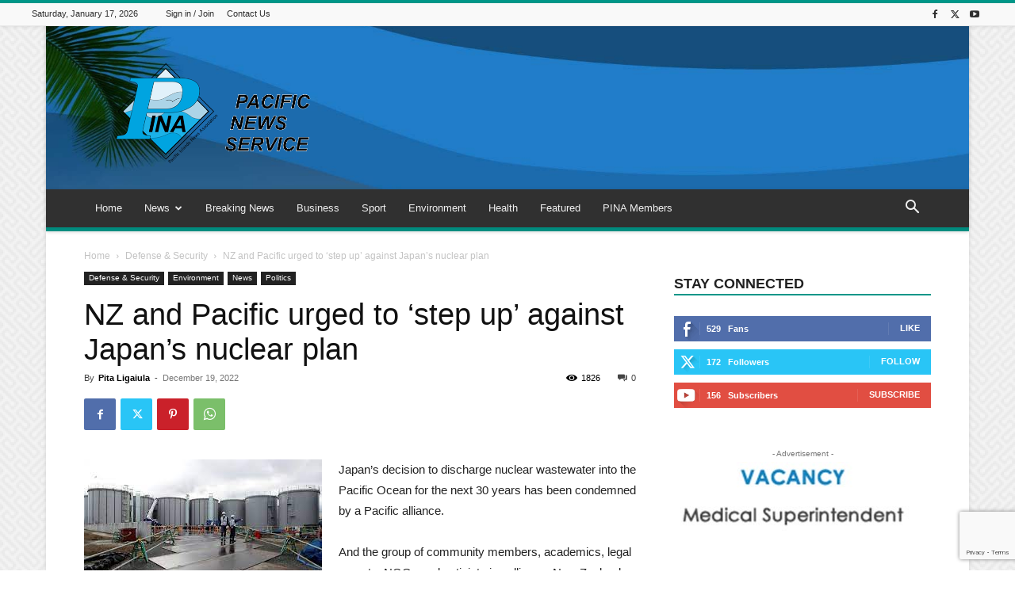

--- FILE ---
content_type: text/html; charset=UTF-8
request_url: https://pina.com.fj/?_dnid=408&t=1619807756
body_size: 1160
content:
<!doctype html><html><head><meta http-equiv="Content-Type" content="text/html; charset=UTF-8" /><script type="text/javascript" src="https://pina.com.fj/wp-includes/js/jquery/jquery.js"></script><script type="text/javascript" src="https://pina.com.fj/wp-content/plugins/angwp/assets/dev/js/advertising.js"></script><script type="text/javascript">
					/* <![CDATA[ */
					var _adn_ = {"ajaxurl":"https://pina.com.fj/wp-admin/admin-ajax.php"};
					/* ]]> */
					</script><script type="text/javascript" src="https://pina.com.fj/wp-content/plugins/angwp/assets/dist/angwp.bundle.js"></script><script type="text/javascript" src="https://pina.com.fj/wp-content/plugins/angwp/assets/js/embed/iframeResizer.contentWindow.min.js"></script><link rel="stylesheet" href="https://pina.com.fj/wp-content/plugins/angwp/assets/dist/angwp.bundle.js.css" media="all" /><style type="text/css">body{ margin:0; padding:0;  }</style><title>ADNING - Revolutionary Ad Manager for Wordpress</title></head><body><div class="angwp_408 _ning_outer ang_zone_408 _ning_jss_zone _align_center" style="max-width:300px;width:100%;overflow:hidden;height:inherit;"><div class="_ning_label _left" style=""></div><div id="_ning_zone_408_651526725" class="_ning_zone_inner" style="width:300px; height:100px;position:relative;"><div u="slides" style="position:absolute; overflow:hidden; left:0px; top:0px;width:300px; height:100px;"><div class="slide_1 slide" idle="5000"><div class="angwp_412 _ning_cont _ning_hidden _align_center" data-size="custom" data-bid="412" data-aid="408" style="max-width:300px; width:100%;height:inherit;"><div class="_ning_inner" style=""><a href="https://pina.com.fj?_dnlink=412&aid=408&t=1768690284" class="strack_cli _ning_link" target="_blank">&nbsp;</a><div class="_ning_elmt"><img src="https://pina.com.fj/wp-content/uploads/angwp/items/412/advert-vacancy-medical-superintendant.jpg" /></div></div></div><div class="clear"></div></div><div class="slide_2 slide" idle="5000"><div class="angwp_413 _ning_cont _ning_hidden _align_center" data-size="300x100" data-bid="413" data-aid="408" style="max-width:300px; width:100%;height:inherit;"><div class="_ning_inner" style=""><a href="https://pina.com.fj?_dnlink=413&aid=408&t=1768690284" class="strack_cli _ning_link" target="_blank">&nbsp;</a><div class="_ning_elmt"><img src="https://pina.com.fj/wp-content/uploads/2020/03/v_v_a2.png" /></div></div></div><div class="clear"></div></div></div></div></div><div class="clear"></div>
<!-- Ads on this site are served by Adning v1.6.2 - adning.com -->
<script>jQuery(document).ready(function($){var options_408_651526725 = {$ArrowKeyNavigation:false,$DragOrientation:0,};var _SlideshowTransitions_408_651526725 = [];options_408_651526725.$AutoPlay = 1;options_408_651526725.$ArrowKeyNavigation = false;options_408_651526725.$DragOrientation = 0;options_408_651526725.$SlideshowOptions = {$Class:$JssorSlideshowRunner$,$Transitions:_SlideshowTransitions_408_651526725,$TransitionsOrder:1,$ShowLink:true};function Slider_408_651526725_ParkEventHandler(slideIndex, fromIndex)
							{
								var slide_num = slideIndex+1;
								$("#_ning_zone_408_651526725").find(".slide").parent().removeClass("activeSlide");
								$("#_ning_zone_408_651526725").find(".slide_"+slide_num).parent().addClass("activeSlide");
								$("#_ning_zone_408_651526725").find(".slide").removeClass("active");
								$("#_ning_zone_408_651526725").find(".slide_"+slide_num).addClass("active");
							}if( $("#_ning_zone_408_651526725").length ){var _ning_slider_408_651526725 = new $JssorSlider$('_ning_zone_408_651526725', options_408_651526725);_ning_slider_408_651526725.$On($JssorSlider$.$EVT_PARK, Slider_408_651526725_ParkEventHandler);}ScaleSlider();function ScaleSlider() {var parentWidth = $('#_ning_zone_408_651526725').parent().width();if(parentWidth){if( typeof _ning_slider_408_651526725 !== "undefined" ){_ning_slider_408_651526725.$ScaleWidth(parentWidth);}}else{window.setTimeout(ScaleSlider, 30);}$("._ning_cont").ningResponsive();}$(window).bind("load", ScaleSlider);$(window).bind("resize", ScaleSlider);$(window).bind("orientationchange", ScaleSlider);});</script><style></style><!-- / Adning. -->

</body></html>
<!-- Dynamic page generated in 0.318 seconds. -->
<!-- Cached page generated by WP-Super-Cache on 2026-01-17 22:51:24 -->


--- FILE ---
content_type: text/html; charset=utf-8
request_url: https://www.google.com/recaptcha/api2/anchor?ar=1&k=6Le2hiYbAAAAAHrVBJFsnLTS-eyMlFu71rklXhcV&co=aHR0cHM6Ly9waW5hLmNvbS5majo0NDM.&hl=en&v=PoyoqOPhxBO7pBk68S4YbpHZ&size=invisible&anchor-ms=20000&execute-ms=30000&cb=f9mp6iayfjip
body_size: 48528
content:
<!DOCTYPE HTML><html dir="ltr" lang="en"><head><meta http-equiv="Content-Type" content="text/html; charset=UTF-8">
<meta http-equiv="X-UA-Compatible" content="IE=edge">
<title>reCAPTCHA</title>
<style type="text/css">
/* cyrillic-ext */
@font-face {
  font-family: 'Roboto';
  font-style: normal;
  font-weight: 400;
  font-stretch: 100%;
  src: url(//fonts.gstatic.com/s/roboto/v48/KFO7CnqEu92Fr1ME7kSn66aGLdTylUAMa3GUBHMdazTgWw.woff2) format('woff2');
  unicode-range: U+0460-052F, U+1C80-1C8A, U+20B4, U+2DE0-2DFF, U+A640-A69F, U+FE2E-FE2F;
}
/* cyrillic */
@font-face {
  font-family: 'Roboto';
  font-style: normal;
  font-weight: 400;
  font-stretch: 100%;
  src: url(//fonts.gstatic.com/s/roboto/v48/KFO7CnqEu92Fr1ME7kSn66aGLdTylUAMa3iUBHMdazTgWw.woff2) format('woff2');
  unicode-range: U+0301, U+0400-045F, U+0490-0491, U+04B0-04B1, U+2116;
}
/* greek-ext */
@font-face {
  font-family: 'Roboto';
  font-style: normal;
  font-weight: 400;
  font-stretch: 100%;
  src: url(//fonts.gstatic.com/s/roboto/v48/KFO7CnqEu92Fr1ME7kSn66aGLdTylUAMa3CUBHMdazTgWw.woff2) format('woff2');
  unicode-range: U+1F00-1FFF;
}
/* greek */
@font-face {
  font-family: 'Roboto';
  font-style: normal;
  font-weight: 400;
  font-stretch: 100%;
  src: url(//fonts.gstatic.com/s/roboto/v48/KFO7CnqEu92Fr1ME7kSn66aGLdTylUAMa3-UBHMdazTgWw.woff2) format('woff2');
  unicode-range: U+0370-0377, U+037A-037F, U+0384-038A, U+038C, U+038E-03A1, U+03A3-03FF;
}
/* math */
@font-face {
  font-family: 'Roboto';
  font-style: normal;
  font-weight: 400;
  font-stretch: 100%;
  src: url(//fonts.gstatic.com/s/roboto/v48/KFO7CnqEu92Fr1ME7kSn66aGLdTylUAMawCUBHMdazTgWw.woff2) format('woff2');
  unicode-range: U+0302-0303, U+0305, U+0307-0308, U+0310, U+0312, U+0315, U+031A, U+0326-0327, U+032C, U+032F-0330, U+0332-0333, U+0338, U+033A, U+0346, U+034D, U+0391-03A1, U+03A3-03A9, U+03B1-03C9, U+03D1, U+03D5-03D6, U+03F0-03F1, U+03F4-03F5, U+2016-2017, U+2034-2038, U+203C, U+2040, U+2043, U+2047, U+2050, U+2057, U+205F, U+2070-2071, U+2074-208E, U+2090-209C, U+20D0-20DC, U+20E1, U+20E5-20EF, U+2100-2112, U+2114-2115, U+2117-2121, U+2123-214F, U+2190, U+2192, U+2194-21AE, U+21B0-21E5, U+21F1-21F2, U+21F4-2211, U+2213-2214, U+2216-22FF, U+2308-230B, U+2310, U+2319, U+231C-2321, U+2336-237A, U+237C, U+2395, U+239B-23B7, U+23D0, U+23DC-23E1, U+2474-2475, U+25AF, U+25B3, U+25B7, U+25BD, U+25C1, U+25CA, U+25CC, U+25FB, U+266D-266F, U+27C0-27FF, U+2900-2AFF, U+2B0E-2B11, U+2B30-2B4C, U+2BFE, U+3030, U+FF5B, U+FF5D, U+1D400-1D7FF, U+1EE00-1EEFF;
}
/* symbols */
@font-face {
  font-family: 'Roboto';
  font-style: normal;
  font-weight: 400;
  font-stretch: 100%;
  src: url(//fonts.gstatic.com/s/roboto/v48/KFO7CnqEu92Fr1ME7kSn66aGLdTylUAMaxKUBHMdazTgWw.woff2) format('woff2');
  unicode-range: U+0001-000C, U+000E-001F, U+007F-009F, U+20DD-20E0, U+20E2-20E4, U+2150-218F, U+2190, U+2192, U+2194-2199, U+21AF, U+21E6-21F0, U+21F3, U+2218-2219, U+2299, U+22C4-22C6, U+2300-243F, U+2440-244A, U+2460-24FF, U+25A0-27BF, U+2800-28FF, U+2921-2922, U+2981, U+29BF, U+29EB, U+2B00-2BFF, U+4DC0-4DFF, U+FFF9-FFFB, U+10140-1018E, U+10190-1019C, U+101A0, U+101D0-101FD, U+102E0-102FB, U+10E60-10E7E, U+1D2C0-1D2D3, U+1D2E0-1D37F, U+1F000-1F0FF, U+1F100-1F1AD, U+1F1E6-1F1FF, U+1F30D-1F30F, U+1F315, U+1F31C, U+1F31E, U+1F320-1F32C, U+1F336, U+1F378, U+1F37D, U+1F382, U+1F393-1F39F, U+1F3A7-1F3A8, U+1F3AC-1F3AF, U+1F3C2, U+1F3C4-1F3C6, U+1F3CA-1F3CE, U+1F3D4-1F3E0, U+1F3ED, U+1F3F1-1F3F3, U+1F3F5-1F3F7, U+1F408, U+1F415, U+1F41F, U+1F426, U+1F43F, U+1F441-1F442, U+1F444, U+1F446-1F449, U+1F44C-1F44E, U+1F453, U+1F46A, U+1F47D, U+1F4A3, U+1F4B0, U+1F4B3, U+1F4B9, U+1F4BB, U+1F4BF, U+1F4C8-1F4CB, U+1F4D6, U+1F4DA, U+1F4DF, U+1F4E3-1F4E6, U+1F4EA-1F4ED, U+1F4F7, U+1F4F9-1F4FB, U+1F4FD-1F4FE, U+1F503, U+1F507-1F50B, U+1F50D, U+1F512-1F513, U+1F53E-1F54A, U+1F54F-1F5FA, U+1F610, U+1F650-1F67F, U+1F687, U+1F68D, U+1F691, U+1F694, U+1F698, U+1F6AD, U+1F6B2, U+1F6B9-1F6BA, U+1F6BC, U+1F6C6-1F6CF, U+1F6D3-1F6D7, U+1F6E0-1F6EA, U+1F6F0-1F6F3, U+1F6F7-1F6FC, U+1F700-1F7FF, U+1F800-1F80B, U+1F810-1F847, U+1F850-1F859, U+1F860-1F887, U+1F890-1F8AD, U+1F8B0-1F8BB, U+1F8C0-1F8C1, U+1F900-1F90B, U+1F93B, U+1F946, U+1F984, U+1F996, U+1F9E9, U+1FA00-1FA6F, U+1FA70-1FA7C, U+1FA80-1FA89, U+1FA8F-1FAC6, U+1FACE-1FADC, U+1FADF-1FAE9, U+1FAF0-1FAF8, U+1FB00-1FBFF;
}
/* vietnamese */
@font-face {
  font-family: 'Roboto';
  font-style: normal;
  font-weight: 400;
  font-stretch: 100%;
  src: url(//fonts.gstatic.com/s/roboto/v48/KFO7CnqEu92Fr1ME7kSn66aGLdTylUAMa3OUBHMdazTgWw.woff2) format('woff2');
  unicode-range: U+0102-0103, U+0110-0111, U+0128-0129, U+0168-0169, U+01A0-01A1, U+01AF-01B0, U+0300-0301, U+0303-0304, U+0308-0309, U+0323, U+0329, U+1EA0-1EF9, U+20AB;
}
/* latin-ext */
@font-face {
  font-family: 'Roboto';
  font-style: normal;
  font-weight: 400;
  font-stretch: 100%;
  src: url(//fonts.gstatic.com/s/roboto/v48/KFO7CnqEu92Fr1ME7kSn66aGLdTylUAMa3KUBHMdazTgWw.woff2) format('woff2');
  unicode-range: U+0100-02BA, U+02BD-02C5, U+02C7-02CC, U+02CE-02D7, U+02DD-02FF, U+0304, U+0308, U+0329, U+1D00-1DBF, U+1E00-1E9F, U+1EF2-1EFF, U+2020, U+20A0-20AB, U+20AD-20C0, U+2113, U+2C60-2C7F, U+A720-A7FF;
}
/* latin */
@font-face {
  font-family: 'Roboto';
  font-style: normal;
  font-weight: 400;
  font-stretch: 100%;
  src: url(//fonts.gstatic.com/s/roboto/v48/KFO7CnqEu92Fr1ME7kSn66aGLdTylUAMa3yUBHMdazQ.woff2) format('woff2');
  unicode-range: U+0000-00FF, U+0131, U+0152-0153, U+02BB-02BC, U+02C6, U+02DA, U+02DC, U+0304, U+0308, U+0329, U+2000-206F, U+20AC, U+2122, U+2191, U+2193, U+2212, U+2215, U+FEFF, U+FFFD;
}
/* cyrillic-ext */
@font-face {
  font-family: 'Roboto';
  font-style: normal;
  font-weight: 500;
  font-stretch: 100%;
  src: url(//fonts.gstatic.com/s/roboto/v48/KFO7CnqEu92Fr1ME7kSn66aGLdTylUAMa3GUBHMdazTgWw.woff2) format('woff2');
  unicode-range: U+0460-052F, U+1C80-1C8A, U+20B4, U+2DE0-2DFF, U+A640-A69F, U+FE2E-FE2F;
}
/* cyrillic */
@font-face {
  font-family: 'Roboto';
  font-style: normal;
  font-weight: 500;
  font-stretch: 100%;
  src: url(//fonts.gstatic.com/s/roboto/v48/KFO7CnqEu92Fr1ME7kSn66aGLdTylUAMa3iUBHMdazTgWw.woff2) format('woff2');
  unicode-range: U+0301, U+0400-045F, U+0490-0491, U+04B0-04B1, U+2116;
}
/* greek-ext */
@font-face {
  font-family: 'Roboto';
  font-style: normal;
  font-weight: 500;
  font-stretch: 100%;
  src: url(//fonts.gstatic.com/s/roboto/v48/KFO7CnqEu92Fr1ME7kSn66aGLdTylUAMa3CUBHMdazTgWw.woff2) format('woff2');
  unicode-range: U+1F00-1FFF;
}
/* greek */
@font-face {
  font-family: 'Roboto';
  font-style: normal;
  font-weight: 500;
  font-stretch: 100%;
  src: url(//fonts.gstatic.com/s/roboto/v48/KFO7CnqEu92Fr1ME7kSn66aGLdTylUAMa3-UBHMdazTgWw.woff2) format('woff2');
  unicode-range: U+0370-0377, U+037A-037F, U+0384-038A, U+038C, U+038E-03A1, U+03A3-03FF;
}
/* math */
@font-face {
  font-family: 'Roboto';
  font-style: normal;
  font-weight: 500;
  font-stretch: 100%;
  src: url(//fonts.gstatic.com/s/roboto/v48/KFO7CnqEu92Fr1ME7kSn66aGLdTylUAMawCUBHMdazTgWw.woff2) format('woff2');
  unicode-range: U+0302-0303, U+0305, U+0307-0308, U+0310, U+0312, U+0315, U+031A, U+0326-0327, U+032C, U+032F-0330, U+0332-0333, U+0338, U+033A, U+0346, U+034D, U+0391-03A1, U+03A3-03A9, U+03B1-03C9, U+03D1, U+03D5-03D6, U+03F0-03F1, U+03F4-03F5, U+2016-2017, U+2034-2038, U+203C, U+2040, U+2043, U+2047, U+2050, U+2057, U+205F, U+2070-2071, U+2074-208E, U+2090-209C, U+20D0-20DC, U+20E1, U+20E5-20EF, U+2100-2112, U+2114-2115, U+2117-2121, U+2123-214F, U+2190, U+2192, U+2194-21AE, U+21B0-21E5, U+21F1-21F2, U+21F4-2211, U+2213-2214, U+2216-22FF, U+2308-230B, U+2310, U+2319, U+231C-2321, U+2336-237A, U+237C, U+2395, U+239B-23B7, U+23D0, U+23DC-23E1, U+2474-2475, U+25AF, U+25B3, U+25B7, U+25BD, U+25C1, U+25CA, U+25CC, U+25FB, U+266D-266F, U+27C0-27FF, U+2900-2AFF, U+2B0E-2B11, U+2B30-2B4C, U+2BFE, U+3030, U+FF5B, U+FF5D, U+1D400-1D7FF, U+1EE00-1EEFF;
}
/* symbols */
@font-face {
  font-family: 'Roboto';
  font-style: normal;
  font-weight: 500;
  font-stretch: 100%;
  src: url(//fonts.gstatic.com/s/roboto/v48/KFO7CnqEu92Fr1ME7kSn66aGLdTylUAMaxKUBHMdazTgWw.woff2) format('woff2');
  unicode-range: U+0001-000C, U+000E-001F, U+007F-009F, U+20DD-20E0, U+20E2-20E4, U+2150-218F, U+2190, U+2192, U+2194-2199, U+21AF, U+21E6-21F0, U+21F3, U+2218-2219, U+2299, U+22C4-22C6, U+2300-243F, U+2440-244A, U+2460-24FF, U+25A0-27BF, U+2800-28FF, U+2921-2922, U+2981, U+29BF, U+29EB, U+2B00-2BFF, U+4DC0-4DFF, U+FFF9-FFFB, U+10140-1018E, U+10190-1019C, U+101A0, U+101D0-101FD, U+102E0-102FB, U+10E60-10E7E, U+1D2C0-1D2D3, U+1D2E0-1D37F, U+1F000-1F0FF, U+1F100-1F1AD, U+1F1E6-1F1FF, U+1F30D-1F30F, U+1F315, U+1F31C, U+1F31E, U+1F320-1F32C, U+1F336, U+1F378, U+1F37D, U+1F382, U+1F393-1F39F, U+1F3A7-1F3A8, U+1F3AC-1F3AF, U+1F3C2, U+1F3C4-1F3C6, U+1F3CA-1F3CE, U+1F3D4-1F3E0, U+1F3ED, U+1F3F1-1F3F3, U+1F3F5-1F3F7, U+1F408, U+1F415, U+1F41F, U+1F426, U+1F43F, U+1F441-1F442, U+1F444, U+1F446-1F449, U+1F44C-1F44E, U+1F453, U+1F46A, U+1F47D, U+1F4A3, U+1F4B0, U+1F4B3, U+1F4B9, U+1F4BB, U+1F4BF, U+1F4C8-1F4CB, U+1F4D6, U+1F4DA, U+1F4DF, U+1F4E3-1F4E6, U+1F4EA-1F4ED, U+1F4F7, U+1F4F9-1F4FB, U+1F4FD-1F4FE, U+1F503, U+1F507-1F50B, U+1F50D, U+1F512-1F513, U+1F53E-1F54A, U+1F54F-1F5FA, U+1F610, U+1F650-1F67F, U+1F687, U+1F68D, U+1F691, U+1F694, U+1F698, U+1F6AD, U+1F6B2, U+1F6B9-1F6BA, U+1F6BC, U+1F6C6-1F6CF, U+1F6D3-1F6D7, U+1F6E0-1F6EA, U+1F6F0-1F6F3, U+1F6F7-1F6FC, U+1F700-1F7FF, U+1F800-1F80B, U+1F810-1F847, U+1F850-1F859, U+1F860-1F887, U+1F890-1F8AD, U+1F8B0-1F8BB, U+1F8C0-1F8C1, U+1F900-1F90B, U+1F93B, U+1F946, U+1F984, U+1F996, U+1F9E9, U+1FA00-1FA6F, U+1FA70-1FA7C, U+1FA80-1FA89, U+1FA8F-1FAC6, U+1FACE-1FADC, U+1FADF-1FAE9, U+1FAF0-1FAF8, U+1FB00-1FBFF;
}
/* vietnamese */
@font-face {
  font-family: 'Roboto';
  font-style: normal;
  font-weight: 500;
  font-stretch: 100%;
  src: url(//fonts.gstatic.com/s/roboto/v48/KFO7CnqEu92Fr1ME7kSn66aGLdTylUAMa3OUBHMdazTgWw.woff2) format('woff2');
  unicode-range: U+0102-0103, U+0110-0111, U+0128-0129, U+0168-0169, U+01A0-01A1, U+01AF-01B0, U+0300-0301, U+0303-0304, U+0308-0309, U+0323, U+0329, U+1EA0-1EF9, U+20AB;
}
/* latin-ext */
@font-face {
  font-family: 'Roboto';
  font-style: normal;
  font-weight: 500;
  font-stretch: 100%;
  src: url(//fonts.gstatic.com/s/roboto/v48/KFO7CnqEu92Fr1ME7kSn66aGLdTylUAMa3KUBHMdazTgWw.woff2) format('woff2');
  unicode-range: U+0100-02BA, U+02BD-02C5, U+02C7-02CC, U+02CE-02D7, U+02DD-02FF, U+0304, U+0308, U+0329, U+1D00-1DBF, U+1E00-1E9F, U+1EF2-1EFF, U+2020, U+20A0-20AB, U+20AD-20C0, U+2113, U+2C60-2C7F, U+A720-A7FF;
}
/* latin */
@font-face {
  font-family: 'Roboto';
  font-style: normal;
  font-weight: 500;
  font-stretch: 100%;
  src: url(//fonts.gstatic.com/s/roboto/v48/KFO7CnqEu92Fr1ME7kSn66aGLdTylUAMa3yUBHMdazQ.woff2) format('woff2');
  unicode-range: U+0000-00FF, U+0131, U+0152-0153, U+02BB-02BC, U+02C6, U+02DA, U+02DC, U+0304, U+0308, U+0329, U+2000-206F, U+20AC, U+2122, U+2191, U+2193, U+2212, U+2215, U+FEFF, U+FFFD;
}
/* cyrillic-ext */
@font-face {
  font-family: 'Roboto';
  font-style: normal;
  font-weight: 900;
  font-stretch: 100%;
  src: url(//fonts.gstatic.com/s/roboto/v48/KFO7CnqEu92Fr1ME7kSn66aGLdTylUAMa3GUBHMdazTgWw.woff2) format('woff2');
  unicode-range: U+0460-052F, U+1C80-1C8A, U+20B4, U+2DE0-2DFF, U+A640-A69F, U+FE2E-FE2F;
}
/* cyrillic */
@font-face {
  font-family: 'Roboto';
  font-style: normal;
  font-weight: 900;
  font-stretch: 100%;
  src: url(//fonts.gstatic.com/s/roboto/v48/KFO7CnqEu92Fr1ME7kSn66aGLdTylUAMa3iUBHMdazTgWw.woff2) format('woff2');
  unicode-range: U+0301, U+0400-045F, U+0490-0491, U+04B0-04B1, U+2116;
}
/* greek-ext */
@font-face {
  font-family: 'Roboto';
  font-style: normal;
  font-weight: 900;
  font-stretch: 100%;
  src: url(//fonts.gstatic.com/s/roboto/v48/KFO7CnqEu92Fr1ME7kSn66aGLdTylUAMa3CUBHMdazTgWw.woff2) format('woff2');
  unicode-range: U+1F00-1FFF;
}
/* greek */
@font-face {
  font-family: 'Roboto';
  font-style: normal;
  font-weight: 900;
  font-stretch: 100%;
  src: url(//fonts.gstatic.com/s/roboto/v48/KFO7CnqEu92Fr1ME7kSn66aGLdTylUAMa3-UBHMdazTgWw.woff2) format('woff2');
  unicode-range: U+0370-0377, U+037A-037F, U+0384-038A, U+038C, U+038E-03A1, U+03A3-03FF;
}
/* math */
@font-face {
  font-family: 'Roboto';
  font-style: normal;
  font-weight: 900;
  font-stretch: 100%;
  src: url(//fonts.gstatic.com/s/roboto/v48/KFO7CnqEu92Fr1ME7kSn66aGLdTylUAMawCUBHMdazTgWw.woff2) format('woff2');
  unicode-range: U+0302-0303, U+0305, U+0307-0308, U+0310, U+0312, U+0315, U+031A, U+0326-0327, U+032C, U+032F-0330, U+0332-0333, U+0338, U+033A, U+0346, U+034D, U+0391-03A1, U+03A3-03A9, U+03B1-03C9, U+03D1, U+03D5-03D6, U+03F0-03F1, U+03F4-03F5, U+2016-2017, U+2034-2038, U+203C, U+2040, U+2043, U+2047, U+2050, U+2057, U+205F, U+2070-2071, U+2074-208E, U+2090-209C, U+20D0-20DC, U+20E1, U+20E5-20EF, U+2100-2112, U+2114-2115, U+2117-2121, U+2123-214F, U+2190, U+2192, U+2194-21AE, U+21B0-21E5, U+21F1-21F2, U+21F4-2211, U+2213-2214, U+2216-22FF, U+2308-230B, U+2310, U+2319, U+231C-2321, U+2336-237A, U+237C, U+2395, U+239B-23B7, U+23D0, U+23DC-23E1, U+2474-2475, U+25AF, U+25B3, U+25B7, U+25BD, U+25C1, U+25CA, U+25CC, U+25FB, U+266D-266F, U+27C0-27FF, U+2900-2AFF, U+2B0E-2B11, U+2B30-2B4C, U+2BFE, U+3030, U+FF5B, U+FF5D, U+1D400-1D7FF, U+1EE00-1EEFF;
}
/* symbols */
@font-face {
  font-family: 'Roboto';
  font-style: normal;
  font-weight: 900;
  font-stretch: 100%;
  src: url(//fonts.gstatic.com/s/roboto/v48/KFO7CnqEu92Fr1ME7kSn66aGLdTylUAMaxKUBHMdazTgWw.woff2) format('woff2');
  unicode-range: U+0001-000C, U+000E-001F, U+007F-009F, U+20DD-20E0, U+20E2-20E4, U+2150-218F, U+2190, U+2192, U+2194-2199, U+21AF, U+21E6-21F0, U+21F3, U+2218-2219, U+2299, U+22C4-22C6, U+2300-243F, U+2440-244A, U+2460-24FF, U+25A0-27BF, U+2800-28FF, U+2921-2922, U+2981, U+29BF, U+29EB, U+2B00-2BFF, U+4DC0-4DFF, U+FFF9-FFFB, U+10140-1018E, U+10190-1019C, U+101A0, U+101D0-101FD, U+102E0-102FB, U+10E60-10E7E, U+1D2C0-1D2D3, U+1D2E0-1D37F, U+1F000-1F0FF, U+1F100-1F1AD, U+1F1E6-1F1FF, U+1F30D-1F30F, U+1F315, U+1F31C, U+1F31E, U+1F320-1F32C, U+1F336, U+1F378, U+1F37D, U+1F382, U+1F393-1F39F, U+1F3A7-1F3A8, U+1F3AC-1F3AF, U+1F3C2, U+1F3C4-1F3C6, U+1F3CA-1F3CE, U+1F3D4-1F3E0, U+1F3ED, U+1F3F1-1F3F3, U+1F3F5-1F3F7, U+1F408, U+1F415, U+1F41F, U+1F426, U+1F43F, U+1F441-1F442, U+1F444, U+1F446-1F449, U+1F44C-1F44E, U+1F453, U+1F46A, U+1F47D, U+1F4A3, U+1F4B0, U+1F4B3, U+1F4B9, U+1F4BB, U+1F4BF, U+1F4C8-1F4CB, U+1F4D6, U+1F4DA, U+1F4DF, U+1F4E3-1F4E6, U+1F4EA-1F4ED, U+1F4F7, U+1F4F9-1F4FB, U+1F4FD-1F4FE, U+1F503, U+1F507-1F50B, U+1F50D, U+1F512-1F513, U+1F53E-1F54A, U+1F54F-1F5FA, U+1F610, U+1F650-1F67F, U+1F687, U+1F68D, U+1F691, U+1F694, U+1F698, U+1F6AD, U+1F6B2, U+1F6B9-1F6BA, U+1F6BC, U+1F6C6-1F6CF, U+1F6D3-1F6D7, U+1F6E0-1F6EA, U+1F6F0-1F6F3, U+1F6F7-1F6FC, U+1F700-1F7FF, U+1F800-1F80B, U+1F810-1F847, U+1F850-1F859, U+1F860-1F887, U+1F890-1F8AD, U+1F8B0-1F8BB, U+1F8C0-1F8C1, U+1F900-1F90B, U+1F93B, U+1F946, U+1F984, U+1F996, U+1F9E9, U+1FA00-1FA6F, U+1FA70-1FA7C, U+1FA80-1FA89, U+1FA8F-1FAC6, U+1FACE-1FADC, U+1FADF-1FAE9, U+1FAF0-1FAF8, U+1FB00-1FBFF;
}
/* vietnamese */
@font-face {
  font-family: 'Roboto';
  font-style: normal;
  font-weight: 900;
  font-stretch: 100%;
  src: url(//fonts.gstatic.com/s/roboto/v48/KFO7CnqEu92Fr1ME7kSn66aGLdTylUAMa3OUBHMdazTgWw.woff2) format('woff2');
  unicode-range: U+0102-0103, U+0110-0111, U+0128-0129, U+0168-0169, U+01A0-01A1, U+01AF-01B0, U+0300-0301, U+0303-0304, U+0308-0309, U+0323, U+0329, U+1EA0-1EF9, U+20AB;
}
/* latin-ext */
@font-face {
  font-family: 'Roboto';
  font-style: normal;
  font-weight: 900;
  font-stretch: 100%;
  src: url(//fonts.gstatic.com/s/roboto/v48/KFO7CnqEu92Fr1ME7kSn66aGLdTylUAMa3KUBHMdazTgWw.woff2) format('woff2');
  unicode-range: U+0100-02BA, U+02BD-02C5, U+02C7-02CC, U+02CE-02D7, U+02DD-02FF, U+0304, U+0308, U+0329, U+1D00-1DBF, U+1E00-1E9F, U+1EF2-1EFF, U+2020, U+20A0-20AB, U+20AD-20C0, U+2113, U+2C60-2C7F, U+A720-A7FF;
}
/* latin */
@font-face {
  font-family: 'Roboto';
  font-style: normal;
  font-weight: 900;
  font-stretch: 100%;
  src: url(//fonts.gstatic.com/s/roboto/v48/KFO7CnqEu92Fr1ME7kSn66aGLdTylUAMa3yUBHMdazQ.woff2) format('woff2');
  unicode-range: U+0000-00FF, U+0131, U+0152-0153, U+02BB-02BC, U+02C6, U+02DA, U+02DC, U+0304, U+0308, U+0329, U+2000-206F, U+20AC, U+2122, U+2191, U+2193, U+2212, U+2215, U+FEFF, U+FFFD;
}

</style>
<link rel="stylesheet" type="text/css" href="https://www.gstatic.com/recaptcha/releases/PoyoqOPhxBO7pBk68S4YbpHZ/styles__ltr.css">
<script nonce="6AHHq4cXug4COMn2Ex4LCw" type="text/javascript">window['__recaptcha_api'] = 'https://www.google.com/recaptcha/api2/';</script>
<script type="text/javascript" src="https://www.gstatic.com/recaptcha/releases/PoyoqOPhxBO7pBk68S4YbpHZ/recaptcha__en.js" nonce="6AHHq4cXug4COMn2Ex4LCw">
      
    </script></head>
<body><div id="rc-anchor-alert" class="rc-anchor-alert"></div>
<input type="hidden" id="recaptcha-token" value="[base64]">
<script type="text/javascript" nonce="6AHHq4cXug4COMn2Ex4LCw">
      recaptcha.anchor.Main.init("[\x22ainput\x22,[\x22bgdata\x22,\x22\x22,\[base64]/[base64]/[base64]/[base64]/[base64]/[base64]/[base64]/[base64]/[base64]/[base64]\\u003d\x22,\[base64]\\u003d\x22,\[base64]/[base64]/CosKEwrLDiFzDk31kwoFvNnciZkUNwpsUwrLCiX1aO8KDw4p0SMKGw7HChsOOwqrDrQxEwqY0w6Myw5tyRALDmTUeK8K8wozDiADDoQVtKFnCvcO3JcOAw5vDjU7ClGlCw6UTwr/[base64]/DrMK2woMew4gySFkawq4tEHVKRMKPwoHDlBbCkMOoDMOQwoJnwqTDoDZawrvDrcKkwoJIFMOsXcKjwrdHw5DDgcKjLcK8IjgQw5AnwprCo8O1MMOQwrPCmcKuwrbCvxYIGMKIw5gSXCR3wq/CvwPDpjLCpcK5SEjCmB7CjcKvOjdOcSARYMKOw51/[base64]/GXzCphPDtFbCtMOewr0IaifDtMOaw7JTw7bDpWwgAsKHw6k4ARPDnEwcwpTCvsOPYcKSa8Kww64kZ8Oyw5XDuMO8w5NGVcOPw6jDmSw/acKvwoXCvgvCt8KPUVJgWsOmBsKiw4tFL8Khwr8HD1AHw7MAwqkDwpnCji7DisK1DnIOw5IVw5gQwoVEwrt5PMKFfcK/fcOpwrgWwoUSwp/Dgk1MwpZdw73CvgvCkzgZCCNZw74zP8K9wojCjMOSw4HDi8KSw5MVwroxw5Juw4cSw43CjXLCnMKMOMKUTHlNXsKCwrFFYMOIIh5oe8OUZFvCjitQwpdmeMKVHEzChwXCh8KWOsOnw4fDmHbDrh/DmRplOMOuw7HCnHFtcGvCqMKHDsKJw4oCw4Umw7fCt8KPEH8aKFllHMKwdMO3CsOMbcOffD17PCBlwqEbZcKLcMK/W8OIwqPDr8OCw4cGwo7CkjQ6w60Yw5XCicK0ZcKQHXEnwpnDpSw0TXl0SDQSw65sTcOrw6/DtzfDgGfCvGEQFMOLOsKcw5HDpMKBbibDp8KscFDDr8OoMsOnIDs3EsOwwpXDpsKYw6fChW7DtMKKCsKVw4XCrcKvX8KERsKNw6d/TmU2w67Dh33Cj8OiHmrDvVLCpT4ew4rDsW1IIMKHwpnCqmbCpAlIw6sWwqHCo1XCvgDDqWDDscK2KsONw5VpUsKiOnDDmMOXw4XDlFRUOsKKwqbDk2jDlFF7JcKVTnrDhMKxUCXCqj7DqMOlDcKgwohXAy/[base64]/wpJcDcKPdcOaHGx7bcOEHw7DqV/CgxUHMgB/VcOkw4HCh2JAw50MBWIBwqVUQk/[base64]/w4PCnMOebFjDrsKuw7TCs8KQw4JzwpsMRlU4woXDqEoWHsKDd8KpasOtw5cBdSjCt2NeJ0t2worCq8Kcw55FT8KPLANbMi9nQ8O9ClUCAsOcC8OuPkhBccKTw5fDv8ORw5nDhsOWThrDo8O4wqrCuz9AwqlBwrXDoiPDpkLDisOQw7PCrng7fWMMwqVyEE/DplHCuzRFAWo2FsKsKsK1wpLDpEZlOhXCg8O3w6PDoibCp8KCw5rCjEdPw7Z7IMKXFQpMcsOqW8OQw4HDuiPCllwbKUPDncK+Q2FXe3BOw6/Cm8OrPsOOw6IGw6BPOll4YsKoGcKgwr3DpsKJbsKSwos8w7PCpQbCtcOkw6bDtVANwqQcw6PDsMKCCmwSKcOvIMKnaMOQwpF9w5EHAg/DpV8dfsKqw5wxwr/DjwHCtxXCszTCj8OIwq/CvsOQaR0ZUMOWw4rDlMOEwozCgMOqJj/CtU/[base64]/DhsKcM8OIw4pRw4vDmMKuP3VTfsOMKGYxFcOAeiHDpwgxwpzCiHlIw4PDiDvDoRYjwpY5worDkMO+wrbCtAMWdcORRsKsajpTWzrDhQjCt8KswoDDmQJrw5DDi8KwKMKpDMOiVsK2wpzChzzDtsOHw45hw5k0wpDCvj7DvjoHCsOyw5vCj8KSw48/[base64]/wooDw4FBwoVkwpg0w7nCjnDDucKow7fDoMKjw6TCgsKtw71seRjDnHosw6scBsKFwqp/[base64]/Dnx7DusO+wrTChRLDiEHCjsKJw7nDv8K9w7rDox4MVMOIS8KaHRPCki/DpGTDlMOgYCzDtydrwqZfw7zCp8KuWnVZw7k1wrDCnT3DnG/Cok3Dg8OlfV3CnTQpZ14hw5w5w6/CpcOzIyNIw4plNHAhOQ5ON2bDq8KGwpDCqljDuXhiCz1/wonDhm3DiiLCjMKPCUXDqsO3Yh3CkMKZNy4eEDhrWC5iIFDCohh/woprwrcmO8OkZ8K/woTCrxdUO8OnRGvDrcKFwozCmMOQwo/DocOsw4/DlzPDscKpGsK2woRow5/[base64]/Do8OyJ8K2w5F+RTweB8Ocw6xCw5IQVh1hDxTDqnDCmHUww63Dqj8tO1Inw4xtw73Dn8OBB8K0w73CtcOoBcOWEcOOwpQAw7zCoGlewpx5wpJxNsOhw5bCmsOrT3DCj8OjwqNXH8ODwpjCi8OCAcOzwoo4bRzDtxo/w63CnmfDt8KjAcKZEUFBwrzCjwEiw7B6F8KybW/DocKKwqABwqPCjsOAC8Oyw78GBMKuJ8Oxw78Lw6t0w5zCh8K7wokgw7DCqcKpwqPDpcKnG8Krw4wnTl1uGcKmblvCn33CtRTDq8K6cW5/[base64]/DkEwuw4LCqk7DisO/wqBuUMK7DMO8w5bConhsAcKvw7MbLcKGw7QKwr0/[base64]/Dq8KLwotfw7dbwo/DpcKrw5g/wolYwrfDisKfw6PCnhbDpcK5VHdsRH9Vwo9SwpQ0RMOQw47DpAYZFivChcKSwp5Gw68eN8KZwrhPIi7DhSF2woI1wrDCgy/DgS4sw4LDrynCoAfCvcOSw4gsOUMsw4JiK8KOcMKbw7HCoF7CpgvCsTzDi8K2w7nChsKOPMOPL8Opw7hMwrEEC1ZLZsOYM8OZwpRXV0BlFngFZsK3G2xmayDDssKhwqwIwpgmGzfDu8KZJ8OZTsO6w7/Cr8KCTwhKw7PDqAFew5ccFsKCCcOzwofCrkfDrMOja8KZw7IZQQrCoMKaw4Bsw5w/wrrCnMOQVsKabyhZc8Kgw6jCicOQwqgFKcOdw47CvcKSaWBtQMK2w4M7wrAgScOhw4gsw7Y6ecOsw6sFwpNNJsOpwoY7w73DnC/Dg1jCl8KOw6Qaw6fDlz7DlQlpccOkwqxowqnCgsOpw5DCvXrCkMKWw6lzGSTCu8Kbw5LCuX/Dr8OEwqzDngzCpsKNX8OiUWAYOUbDjTLCocKfMcKrOcKDbGFpS2JMw6ACw6fCjcKuLcOPI8KDw751Xz0owq5yD2LDqjVaN1LCgmvDl8KCw5/Cu8Kmw4BfFxXDmMKSwr/[base64]/Ct1snw4nChMKTTcOMwpLDuFYlBwPCocKtw47DosK3fAdhZxkRXcO0wq7Cv8KXwqHChnLDvXbCmcKaw53Cpk5xd8OvVsOSVQx0VcOhw7slwqJLEVXDu8OMFTRYdcOlwo7DmzA8w7xRECI7Wl/Dr2rCksKqwpXDocOqJRjDrMO0w4/DisKvBBBHa2nCrMOSSXPDtAINwpdaw7BDOWfDosOew6x7NUphIsKJw59/DsKcw5hZYnN3LT/DgVUIbcOsw69Lwp/CvnXCiMOTwpFrbsKheXZbBnwNw7zDqsO+SMKQw7DCnzF3TDPCiUNdw4xLw4/CqTwdXAcwwpjCrjhBV2QoUsO1BcOGw78Dw6LDoDbDv2ASw5HDhBAqw4jCjjcbKMOcwpJdw4nDmsO/w4LCtcK/[base64]/w7ZKwqzCksOkwqrCvj88w5d7w7PDpcOIYcO3wqLCocKhV8O6GRdjw4xbwpxVwpHDhSXDq8OeFT0ww4bDgMKkWwJPw4jCrMOPw4A5wrvDocKcw4DCjWtbKE3ClARTwpLCgMO/QhLCucOVFsKrDMObwpzDuz1Rw6nCgUIgPkXDo8OOKlAXZkxtwrdEwoBtEsORKcKweQYuIybDjsKCUxEmwq8Ow6xQE8Opfhkyw5PDjyBJwqHClVtCwr3ChMKwcxF+d3YRDx5GwoTDtsODw6V1w7bCj2DDucKOAsKUKVXClcKgecKDwpvChj/CpMOaUMKwaWHCozbCsMOyKivChSbDvcOKVsKwJ3cobkJQJXbCgMKvw6gvwrBnLQF/[base64]/[base64]/KCFuw47DplbCq8O+w4ANw6J8RydZw7A8MXlZGMO0w7kTw6Mkw6tfwqTDosKow5jDskfDgy3Dp8OWbUBuSFHCk8ORw6XCml/DvgpsRnXDmsKqRsKvw45cZ8Odw73DgMKyc8KuQMO1wqAKw7RDw7xZwpvCvlTCgGg/[base64]/w5DDgsO7QHQYW8OAbcKjwrgoU8K/w4EHFyIjw7zCvHEhbMKEBsKgOMOBwqk0UcKWw5XCnwkEFA0tCMKmMcOTwqdTOGvDqQ8odsO+w6DDgF3Dj2d0wonDjVvCicK7w6TCmRg/[base64]/ChsKDwpHChMOnAsONQ8KdPFjDllLCnsK+w53Dt8KYZB7CjcOhE8KjwqDDni/[base64]/DgTMWw7DDh1rDtTMMdMOPwq4Ow415w4fDqMOfw7TCoW5WbgXDicOgYWJjX8OYw6IVSDLCj8OZwr/[base64]/DiBjCs8Oyw7TDrjHDicO8ahnDqDd9wrItE8OiIwrDtlrDt31rHsK7ARrCoUxMw7TCslokw4/Cl1LDtFlLw59GTjh6w4IwwrggQCHDrXx/ZMOdw4sTw6/[base64]/[base64]/DosK5wo7CuMOTLMKqw6c6LsOHZMKiNMOZIsK2w64qw6Zbw6LCkMK3wqZNPsKCw4PDghBAb8KRw7lOwoUHw6VlwqJEf8OQO8O9VsOTBz4PRD52Xw7DsQ7DncKoBMOpwptUSwY/JsO/[base64]/Cr8KaEMOiaDXCtxZKwrDCr8OEN8KowpI0wpRWOsOVw5t8WUvCgsOZwod6YMKxOwXCq8OhdyMme2EfeWXCuHh6FRvDrMKWPBNGRcOeCcKnw5zCrDHDv8KRw6hEwoXClwPCi8KXOVbCk8OeacKfI3vDp17ChH9bwoNWw4h1wp/CkGrDvMKHQ1zCnsKzHkHDhwjDiXsIw7vDriU8wqoBw6HDhkMCw5wDccKzCMKiwqXDkTckw5zCmMOIWMOQwrdLw5IAwpHCugkFBkPCmkPDqcK2wrjCvlzCrlYNclMhMcOxwrZ0wrDCuMOqwp/DpgrCvRUEw4gSIsKyw6bDscKDw4bDs0caw4wELMK+wrjDhMO/diBiwpgCG8KxY8K/wqt7ViLDtR0jwq7DicObTVs8LXDCtcK3VsOJwonDkMOkMsOAw4Z3aMOQSmvDkHDDi8OIbMK3w6XDn8KewrxDah8hw55DfRzDhMOaw6NFH3TDkSnDrsO5wopYWS0Dw4PCuxl6woI9KSnDs8OKw5nClnZOw6JTwrfCiR/DiC5Zw5bDvjfDgMK4w7wra8Kxwq/[base64]/[base64]/w5ZCw5/CiCpkw6USwq1Sw4BCfsOucMOQW8Omw7UcGcKmwpx4UcOww6Atwo1HwoIjw7nCncObZMONw4TCsjkQwohPw5lCZA9Fw6bDmsKWw6DDsADDncOoOsKWw4EPKMOFwppAUmfDjMOlwpzCpBbCsMONMsKkw7LDnF/[base64]/Fg3CvG9Jw6HCk8OxwoQFw6/Dt3HDt8KOUXcVMBQldiw0WsK5w4nCqVhaccKhw5QPG8KiQmPCg8O/wp7Cp8OlwrwbHFECLX82FTRIVsKkw757DyHCqcOVDsOMw4g8Um7CjS7Cu1/CmcKvwrXCnXNnXEwpwodlbxjCiAtxwqkcH8KQw4PDiEzDvMOfw61sw77CmcKnSsOoQ0zCk8Omw7XDpMOqFsO2w5PCmMOnw7NXwrh8wpcxwprCm8O8wosYwoXDncOZw57CsgpqHMOmVsKgXmPDsHkLwo/[base64]/[base64]/CtVfDnsOjDlXDjsOgDDphwpdWw4rDk8K5Q2LClMOLGx9dX8KJGS/Dox3CrMOIAWHCkB1tCcKdwo3Dn8K8TMOgw6rCmCZ9wpNAwrZjEwrChMOBDMKwwr19b0loGzJnZsKtFiEHeD7DozV9AQ07wqzCkSvCtMKyw7nDsMOqw6AhDDTDlcKcw741YhrDk8KNUB8pwpc4KjlOLMOawovDs8ONw5ATw64tXH/CvXQLR8Kaw5d9OMKJwr4Hw7UtUsK7woYWOSESw7pmYsKDw4t/wpDCoMKeH1HCksK+Ry8hw4ESw7pYfwPCqsOJdHPDuQcKOCw+Xi41wo9KbiXDqivDm8KEIQhrIMKdPcKOwrtWHibDoWrCoHBqwrAnCkHCgsOdworDn2/DjMOEQMK9w7U7RWZTGhTCiQ12wr/DjMOsKQHDvsKdAgJbB8O+w7zCt8K5w4/Ch03CpMOmHwzCncKuw6kIw7zCkxPCnsOYDMOnw5IdImECw5bCrRhTMxjDjxpnRx8Mw6Y+w6XDmcKDw5oLC2EFHB8fwrrDp2jCr2I4FcKQHRLDmMKzRBPDpj/[base64]/WMOIwrzDqSjDlsOgB8KiXn98wrbDvcKqR18lwrotdcK1w6/[base64]/[base64]/e8OzwpDCj3FBccOowqRLF8OowrxWwrDCkMKqUwnCv8K4FnvDl3Ekw4s5E8K+FcORPcKXwqAMw5XCmwZdw6okw6c/woUwwo58B8KZEQYLwoRcwpsJKgLDlcK0w77CqzBew79oYsKnw6fCvMK0dAtew47CrXzCrirDlsK9Rj1Nwq7CtT5Dw7/[base64]/CmzlEw4sjPllMw7nCrntwU8KpZsO5VsKFLcKvRG7CpgzDgsOqOsOVBVbCnynDgsOqN8Onw558Z8Kua8KKw7HCvMO2wrArRcOBw7rDqzvCjMK4wq/Dh8ObZ1MZO1/Dk0jCv3UWAcKhRQXDkMKkwqgJAgkFwqrDvMKvYD/Cl09Aw6fCtg5FTMKeXsOqw6x2wqJ5ThYUwqvCvAXCqMKbX3ULcD4bIHnCiMOWVDbDnTDChkUZHsOxw47CjsKFBhpvwq8Swq/CiQ8cfkzCkksewo1Rw61mUGU8MMK0wo/Ch8KIwoFXwqHDscKSBAjCk8OBwppswrTCkDLCh8OgPjLCgMKsw6B6w5VBwrbCusKdw5wQw7zCnx7DrsOHwqk1FRvCtcKeUTbDgV5vW0LCqcOUGsK9RcK9w5dQLMKjw7ZubWh/GQzCriUpHxB7w7NBWmgRTiEEEGUjw5gzw7EUwpE+wqjCjgkzw6AYw4dpa8OOw5kFLMKZFMOCw5Ipw4hffgh7wqZyFsKrw4R/[base64]/Do2PClMK7w5rCsl9Vwpl9w4IDw7XDhnDCrMKPB00UwpYJw7/DjcKUwoLCnsOFw6p+wrLDrsKuw47DjcKxwrLDphzCun1POGhjwqvDncOew4ISUXokXxvCnwIUPcKCwoMEw4HDkMKgw4TDusOaw4Isw5EnJMOrwpdcw69kJ8KuwrDCnXfCi8O6w7bDscOfPMKgXsO0wp9lDsOHBcOJez/[base64]/CrMO2aMOcw6zDv33ClQPCnn7CjMKPw6LDl8K4BUkcXXVTRDfCmsOFw6DCg8KEwr3DvsOjbMKwGxVWA0sYwrkLXMKcBjPDrsKzwocOwoXCvHAewqnCh8KpwpbClg/DjsO5w6HDjcOVwrhCwqMyLcKnwrrDj8K7IcOLbcOuw7HCksOSJk/[base64]/a8K9OcKbZhIEDcKWw4nCuzdZRnTDicO6UQUge8KCZkI8wqVeCmrDp8KNcsKjdQzCv0XDt0pAbsO0wrIVXCYHJGzDmcObE3/[base64]/HMOJFsODw6bCuMKgwpHDnEZMw4XDlmwvD8OCfMK0QcKCfMOFBW1zccKLw67ClsOhwrfCk8KpPkdQKsOTRX1UwpbDgMKDwpXCksKsN8OZKDt1e1UZTWIBZ8OMSsKHwrTCk8KJwrorw63CusOiwp9RZ8OIPcO3VMKOw6Z7w4DDl8OXwpLDo8Oywpw1OEPChm/Cm8OAT0DCusK6w57DqDbDvHnCpMKcwo1fBcKqTsOjw7PCmSvDozhRwoDDkcKBH8Kuw6rDpsKOwqdIGsOXwonDpsKIIsO1w4VQdcOTaAHCk8O5w6jCgxJBwqbDpsKeO13Dn1DCoMKfw4VxwpkDIMKfwo0lXMOvJBPDncKsMi3CnFDDlR1pZsOqUmnDvA/Coi3CtyDCqSfCjDk+RcKPEcKSw5jDocO2woXDij/CmUTCrmnDg8Kbw6YAMCPDtRfCqi7ChcKoMMO3w7B1wq0XecKWWmNfw4ZHXUZrw7DCncOAFsORDC7DizbCmcO3wovDjiMbwoXCrm/DsW90AxLDkDQAbCfCrcOzHMO1w4oIw7NDw75RfSgCF2PCnMONw7TCqkwAwqbCjh/ChAzCpMKYwoQPF1BzRcOKw63CgsK8ZMOgwo19wplQwplHAMKMw6hqw4VKw5hMDMObSTwoccOzw58fw7vCtMO/wrcuw5fDklDDrBrCosOGA2Q+BsOnbcK8CksUw7Etwo5Two4iwrEtwoPCuirDhcOmcsKQw4hzw6rCvMKzLMOVw6DDk1B/SQnDj2vCgcKAXMKTEMODZA5Iw4xBw7fDjUMEwoDDv39QW8O7dTTCmsOgMMO1QFtMC8Osw4RNw4wTw5XCgy/DpAs7w4MnXQfDncOqw7bCsMOxwqwsNSIMwrp+wovDl8Ofw5J6wrY9wpfChE07w6wyw4Bew4hjw6tBw7vCn8KjGW3Cp1pzwqxSLQM6w5jCv8OPAcKTDGPDqcORQcKcwr/DusOHLsKywpXCncOvwrQ5w5YULcO/w5sswrFeKktcXVFwGsOPcULDusKdKcOMasKSw401w6w1YB82fsO9wqfDuQYlDMKqw7XDsMOCwojDogMVwrLCkWYTwqJww75zw7HCpMOTwosyTMKcFn40cjvCtyFDw417OnV5w4XCjsKjw7/Coywew7bCgMOTHSfCmMOLwqHDqsO8w7fCsHXDpMKMccOsFcKZwpPCqcK8w4XChMKtw5DCvsKwwr9efiM3wqPDsX7CiwpIRcKMUcO7wrTCmcOHw5UQwpDCmMKlw7cAVzdjKDBewp1tw4HDoMOvScKmOD3CucKlwpnDrsOFAcOdfcOAAMKKUMO5fE/DkAfCvivDvlfCm8O/H03DlXbDv8Onw5UgwrjCjxZswo3DocObQcKvPF5FfE4zw6BHdsKEw6PDqlNbMcKlwrUBw5coPVzCikdBW24dMjHDrl1oYW/Di3DCgFFOw4nCjnBVw7jDrMKMSyoWwqTCosOuwoJWw4d8w6krYMOSworCkQHDt3HCo3lFw4rDkWvDqcKnwoEqwptsd8Onwp/Dj8OewqFGwpolw5TDp0jCmhsXHBTCksOLw4fCh8OBNsOAwr3Du1jDncK0RMOfGFcDwpXCrsKSGWoyYcKyYSwGwpkLwoggwpw9esO0CVDChcKvw5ZLV8KtRBVhw4kCwr/[base64]/DpizCl8K5CSXCiQkTH8KrLCvDhcOjKE7DhcOuTcOdCCk8w6XDgsO0YgnClsOfXWTChm8Vwp13wqRNw54mwoIywo0PdWjDt3vDrMKQHis7YzvCqsKUw6o+LWTDrsO9Yl3DqgTDocKjcMKfL8KVW8Ocw5dZw7jDjUjCs0/DkxQMw5zCk8KWa1hywoB4TsOdasOvwqZqQsKyZFgQBDBYwqNyPT3CoRLDosOAVEXDisOvwr7DucOZIRtVw7vClMKPw57DqkDDvT5TeBY2fcKPIcKkcsOjXsOow4cswrLCm8ObFMKUQl/DjQULwp8ncsKLw5/Dp8KDwqNzwpYEOy3ClVDCvnnDk23Dg1xUwowwXglxGCZ9w5QxcMK0wrzDkhzCkcOEBkjDlgjCnFDClX5zMXFhWGo2w4R/NMKzb8OVwp15eHTDtcOkw7HDpDPCjcO/Vi5OEGzDgcKWwqcUw7k7wqvDqWBvbsKkFsK9SHbCqHIVwojDkMOQwrIqwr0bZcOJw5JPw70LwpsXYcOgw6nDgMKFNsOoF03DkjFowp/CmBnDi8Kpw6RKGMKNwr3DglIrNgDDnBdeHQrDrVt0w7/CscODw61DaAgLJsOqw5HDnMOGTMOsw5pywo0PZsO+wo4aUcOyJlE1N0xCwpLCrMOzwoPDrcO3OTc+woomUMKKTy/[base64]/CgcOZwrVURUnDjcKQwonChMO9w7YZccOmWB/DlMOUXSZHw7wNfzJAY8OaIsKkGEfDlBAfdkPCunkRw4cLGXTDgsKgIsOawrHCnk3CoMOKw4/Do8OrOgQtwp/CvMKpw6BPwpRpVsKNPcK0X8OEwpIpwqLCugDDqMO3RCLDqljCuMKPOxPDgMOTVMOSw53CpsOvwqgfwoVFWFzDksONHD06wrzCmVfCsHPDpHspD2t7wrHDoHEedn/DiGbDksOfSB9Xw4RdDSQUcsKlXcOCG3vCtGfDlMOUw5oiwop0c0QlwqIwwr/Ciw/[base64]/w4QrYcOHwrjDgyjDqcOJUsOAbi/[base64]/[base64]/wo1zbDnCmhDCpWDDrR3DumXChcOMDAV+dyNjwpPDjn0pw7bCncKEw6c9wpzDjMOZUnwAw7JKwrN0VMKvPGvCr2LDhMKxaHduG0DDrsK3Yj/CuE1Aw5gnwqBGAwcbY2/CvsOjJSXCgsK6SMK9dMO6wrUPbMKlVUU7w57CskPDgAhdwqI7TlsVwqp2wq7Dmn3DrzMQLkNVw5HDhcKBwrIqwrMzbMK9w7k9woHDjsOew4bDhBrDssOww6/CqXIwaTfDrMKNwqQeSMOFwr9LwqnClHdtw5V0EE9bbsOtwo15wrbCvMK2woVoVcKPB8OLKsKiBnYcw6tWw5DDj8OHw4vDsxrDullYZEYcwprCkjsxw5IMLcK8wq90EcOvNh8EZV4pVMK5woLCkC0lPsKMwpBfWcOWJsKewqXCgEsGw5fDrcKtwo0+wo4AU8O/wrrCpSbCu8KSwrvDnsOYdsKMcArCmjvCgG3ClsKnw4DClMKiw6ITwqoYw4rDmXbCvsOYwozCjX/[base64]/[base64]/Ct8ORwqNXw793wq/[base64]/DnsKPWMOBwpvDmMKywppURT7Dm17Dg1paYC3Dj8O/KcKmwrkWDcK7I8KcGMK9wrMXChcFKUDClsKPw5lpwrPCk8Kzw58KwqdewplgNsKOwpAnAMOhwpQ9CG/DskdNHynCqXnCiBhmw5PCpwvDrMKqw7/DgQs2FsO3XksHLcOjYcOqw5TDv8KZwpRzw4XCisKyC2/DnFwYwqfDiU4kT8KCwrgFwpfCs3jDnn8AWGQbwrzCm8Kdw5JOwol5w5/[base64]/[base64]/CrMK8w53CuHgnJcO0w58Nw73ChMKzwqsIwqJKLwhQT8O1w4AWw7EHdhHDs2XCrcOdOinDuMOxwrDCrCfCmi9UWzgAGRTCj2zCmcKfeDVEwpDDhcKtMAIpBcOdN04AwpJOw5xwJsOuw5/CnxwjwrIhK0bDgj3DlsOuw7UFJsOiTsOjwpZfRCjDusKDwq/[base64]/CscOrw7jCiAbCisKnXiTDmcK0wpTDrUUKw5BlwrJoCcOLw5YJwrbChyYzTQllwpDCmGTCk2dCwrYxwr3Cq8K/[base64]/AlDCvnZMwp8aN8OSw5Qhw6JZP0QyCxgxw7o5KsKTw6zDoT4ReSPClcKkQF3CkMOBw791EUxCDVbDg0zCqcOJw4LDi8KpLcO0w5hVw5/Cm8KKOsOQcMO3XFxuw7QOMcKfwqNKwp/CiU7Co8KaOcKSwrzCoGbDtFHCr8KAfiQSwpc0SA7DqHjDiBjCqsKWDzVjwoDDkRPCssOFw7LDosKWN3s5dcOHwrbCpCPDrcOVFmddw40zwoLDnH3DvwVjAsOew6fCqcOqPG7Dt8KnaGbDhsOcSyjChsOGGVnCmVVqMsK3TMKfwp/ClMOdwp3CtUvDksKqwoBQeMO4woh0wpzDjnXCqyfDosKRAy3CoQXCi8OTC0zDs8Kgw4/Cj21/CsKnVh7DjsKSZ8OTJMKzw5NBwr5wwqnCosKawoTCi8K0wrIswo7CtMOGwrDDqUzDh1hqXT9PaSxhw7NZY8OLwq9gwoDDq2APAVTClU8sw5UKwpR7w4DChzfCi1czw6zCl0svwo7CjDzCj0N/[base64]/DjMOecMO/[base64]/CgsO3O8KfdhjDvncfw7kjwqzCi8O3bxoMw7zCncK6JzLCgsK5w6TCoDPDk8Khw4RVFcK6w4YaTjrDqsOKwqnDlDzDjA7CicOJBEjChMOfXl3DucKzw5A9wqnCpDcIwpzCmwPDjR/ChsKNwqHDhX1/[base64]/esKzwrrCmcOkD8O1w7nCtFnDkn9Yw69LwpPDicO2wrJvE8KCw5bCkMOTw4wsP8KGVMOhMGnCvz/Ci8Ocw7BxFMOpMsKww4smK8KAw7bClHIGw5rDuyzDqxQeGQFUwo8rZsKcw4nDo0vDn8KXwojDjQ4ZBsOBSMKAGGjDmSbCrwMsNSXDg1tEMMOdUSHDpcOfwpVMPX7CtUnDhAPCi8OrFcKmPcKMw7/[base64]/CinHCmsK5O8Kjw4UNED4cfsKUw6tddgrDv8K9UcKHw4LDtjc4fj7DswkVwrlsw4rDgTDDmhI9wq/[base64]/Cu8OUwq/[base64]/CqsK1NsO7MQrCp18jF1tCOcKFa8K/[base64]/Cj1zDpGLDocKpGS/Du8OMVsKWw5nDnWhuJ1LCo8OXfEbDvXZ6w4XDgcKde1jDtMOewq8PwrEtHMK5B8KnYijCmXLCihgEw5VEP0HCo8KZw4rCrsOtw7nCpMOKw48xw7JlwoHCusK9wrrCgMOtw4IJw5XChx3CgmZhw4zDq8Ksw7bDt8O6woLDlsKqLG3CksKsfk0RI8KsdcO/[base64]/Dg8OKdX0/w497wqbCjkVzGBw8RsOEPxvCgsOkTcOIwogtacOTw45pw4zDnsOQw68vw7k/w6sHXsK0w61jLGHDmA0Dwo14w5PDlcOZHTsFS8OtOzjDi1TCuQZnFx9GwpB1wqbCih7CpgDDh15vwqvCrmbCmUJ4wo0XwrPDizTDjsKYw58mLGIaMcKQw7vCvsOTw47DosObwoLCgE0OWMOCwrlbw6PDrsKuL2Vwwo3Clkg/S8Oyw7rCtcOsYMO7w6oRdMOVAcOtW3h+wpAGHcKvw5nDsArCh8OBQjoWUhczw4rCsAx8wr3Dtx52XcKXwqx+QMOQw4XDiV/DisOcwqXCqXNkJhjDtsK9LVfDiGhdBCLDjMOnwr3DpMOhwrXCgBnDgMKCbDXCp8KOwrIyw43DoH5Fw64sJsKNU8KTwrPDvsKiVl9PwqXDmS40UyBgScKPw4JpKcOiw7DCj3bDhkh6f8OKRUXCmcKmw4nDscKfwq/[base64]/DrCc1ZRx1w6c9Uh8lJ8ODNyNWw7MZMRoDwrQBd8KFfMKqLibDrk/DsMKDw4vDm2zCk8OUGTkGHFfCkcKWw5bDisKBRsOVD8KLw7XDrWPDi8KHRm3ChsKhC8OVwoDCgcOxRj/DhzPDoWDDjsOkc8OMOMO5QcOiw5UTKcOpw7zCjcOAWzHDjyEvwrTDjgsgwpBcwo3Do8Kbw7cGIcOwwqzDtkLDrELDkcKCMU4jesO2w5fDkMKZFTR/w4zCicKbw4FmKMKgwrfDvlhLw4/DmAdowrTDmSsIwpZXGcKww6glw583ScOrYUDCiyBAZcK9wqbClsOCw5TCtMOtw7dKFjbCjsO/wpbCnHFsUMOZw6ROaMOEwokPFMKEw5TDtCo/w6Z/w5DDijkDesKVwpbDi8O7cMKyw4fDtcO5aMKwwqrDhBx1YjJfCzXDuMOGw4NEb8OxEyAJw6TDn0HCoDLDh1BaNMKRw5NARsOpwqtuw7TCrMOwb3rDmMKiZkXCt27CksOyMMOAw5XDlQQXwo/[base64]/CnUnDgz/DswfDtTtBJsOlK8OdcUnDiAPDkSAMPsKMwqfCssO+w75FYsOkWMOtw6DCgMOpMxDDhcKawrI1wq0bw5XCrsOWMErCjcO2VMOtwojCicOOwq8GwqRhNxXDj8OHcHDDm0rCnExsMRtiLcKTw6PDsW8UE2vDg8O7P8OqJcKSSwZqFncvI1LCvkzDksOpw7DCn8OKw6hHwr/ChUbCvl7CuQ/[base64]/CpmHCt3pxaxsiwroIJy8Aw6nCscOSwqwCw7Qiw4TDmMOmwro+w7MfwqDDiyPCtzzDnsKVwqfDvSTCm2XDmcO7wpIswp4YwrJaNcO6wozDryE5XMKvw48WLcOhIMOOc8KndgcrMcKuKcOyaUo/V3ZPw7Jpw4XDlW4+ZcK/HlkJwrl7YlrCoSnDkcO0wr1wwqHCvMK1wpjDon3Du10gwp0tasOOw4JVwqbDkcOBDsKTw7zCvDghw5AUKMKvwrUhenUqw63DvMKcHcODw5lFdiLCncK4ScK7w4rCgsOmw7t5VMO/wqPCocK7esK0RxrDlcOxwrLCrDfDnQjDr8KdwqLCo8KuUsOpwonCocO7aXvCuknDrDTCg8Oawplcw5vDs3E9wpZzwpxSVcKswo/CqQHDk8KSP8KgHj9fVsK+GQ/DmMOsSCJOKcKVc8Khw6d2w4zDjBhpQcOCwqFrdj/DocKgw7rDqcK9wrp6w43ChEM3dcKaw5JxIB3DusKCY8KqwozDs8OFTMKUcsOZwoF0UjwLwqvCsRgicMK+wpfCoABHeMOrwpAyw5IDASpMwqJyOWQtwq1xwqYPXgNIwrXDosOpw4EfwqZ0FQjDncKAGFDCgcORJ8OSwp/DnRYiXcK8wo1GwoEJw4FTwpEFMX7DnSnCl8KEGMOIw5hPKMKawqLCrMKBwrINwo4dTHo6w4bDp8O0LDNNUi/CrcOnw7gRw5AoCnsPwq/Cn8OQw5vCjEnCicKww4waacKGG0siHn5Kw6DCrC7Dn8KkccK3wqpWw6cjw7EZWSLCnkcpfzVOcQjDgHDDr8KNwpADwp/CmMOufMKJw5sIw7HDlULDvxDDjihQZ01lQcOQCHBwwoDCtU1OEMOOw7Esb3XDoiBQw4sTwrUwBgzDlhJ0w7fDmcKewodXEcKKw4IKaRjDrSx7AXVZw7DCvMKIF1h2w4vCq8K5w5/Cp8KlO8Kxw4/CgsOBw5t4wrHCqMO4w4Vtw5/CusOvw6HDrhdEw63Drk3DisKUF3vCvhnDgwnCrT9+J8KYEWzCoDFAw49uw4FXwqzDkjxOwrFaw7LCmcKUw61G\x22],null,[\x22conf\x22,null,\x226Le2hiYbAAAAAHrVBJFsnLTS-eyMlFu71rklXhcV\x22,0,null,null,null,1,[21,125,63,73,95,87,41,43,42,83,102,105,109,121],[1017145,797],0,null,null,null,null,0,null,0,null,700,1,null,0,\[base64]/76lBhnEnQkZnOKMAhk\\u003d\x22,0,1,null,null,1,null,0,0,null,null,null,0],\x22https://pina.com.fj:443\x22,null,[3,1,1],null,null,null,1,3600,[\x22https://www.google.com/intl/en/policies/privacy/\x22,\x22https://www.google.com/intl/en/policies/terms/\x22],\x22u7aaEPXo+gN6/3iSUh8GKHJ70ATQcUpYRMibwBpP+JE\\u003d\x22,1,0,null,1,1768650810775,0,0,[60,65,66,69],null,[112,202,237],\x22RC-l2FVfO91iiMpbw\x22,null,null,null,null,null,\x220dAFcWeA5L7Pr6Vd_wK064sgPj6a9gQgRD-tVU0_MGpRuEDa7qWdLHvPIQgorlEOSKXySaEs07qdJEcg1kUxG15ZXwRIbrwzb-8w\x22,1768733610588]");
    </script></body></html>

--- FILE ---
content_type: text/html; charset=utf-8
request_url: https://www.google.com/recaptcha/api2/aframe
body_size: -249
content:
<!DOCTYPE HTML><html><head><meta http-equiv="content-type" content="text/html; charset=UTF-8"></head><body><script nonce="JlhV9ip8itr29LWKeDKvQg">/** Anti-fraud and anti-abuse applications only. See google.com/recaptcha */ try{var clients={'sodar':'https://pagead2.googlesyndication.com/pagead/sodar?'};window.addEventListener("message",function(a){try{if(a.source===window.parent){var b=JSON.parse(a.data);var c=clients[b['id']];if(c){var d=document.createElement('img');d.src=c+b['params']+'&rc='+(localStorage.getItem("rc::a")?sessionStorage.getItem("rc::b"):"");window.document.body.appendChild(d);sessionStorage.setItem("rc::e",parseInt(sessionStorage.getItem("rc::e")||0)+1);localStorage.setItem("rc::h",'1768647212570');}}}catch(b){}});window.parent.postMessage("_grecaptcha_ready", "*");}catch(b){}</script></body></html>